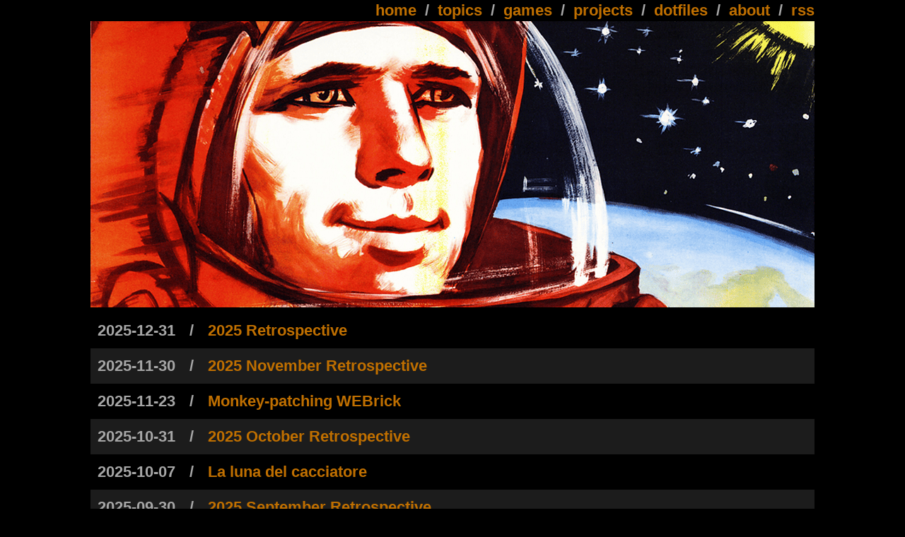

--- FILE ---
content_type: text/html; charset=utf-8
request_url: https://mihail.co/
body_size: 1984
content:

<!DOCTYPE html>
<html>
	<head>
		<meta charset="utf-8">
<meta http-equiv="X-UA-Compatible" content="IE=edge">
<meta http-equiv="content-type" content="text/html; charset=utf-8">
<meta name="viewport" content="width=device-width, initial-scale=1">
<meta name="twitter:card" content="summary">


<title>Mihail Szabolcs</title>
<meta property="og:title" content="Mihail Szabolcs" />
<meta property="twitter:title" content="Mihail Szabolcs" />



<meta name="description" content="The ramblings of a code gardener.">
<meta name="twitter:description" content="The ramblings of a code gardener.">



<meta name="og:image" content="https://mihail.co/media/misc/me.png">
<meta name="twitter:image" content="https://mihail.co/media/misc/me.png">



<meta name="og:url" content="https://mihail.co/">
<meta name="twitter:url" content="https://mihail.co/">


		<link rel="shortcut icon" type="image/x-icon" href="/favicon.ico" />
		<link rel="alternate" type="application/atom+xml" href="https://feeds.feedburner.com/mihailco" title="Mihail Szabolcs" />
		<link rel="stylesheet" type="text/css" href="/css/syntax.css?v=1767291451" />
		<link rel="stylesheet" type="text/css" href="/css/style.css?v=1767291451" />
		

	</head>
	
	<body>
		<div class="nav">
	<a href="/">home</a>
	<span>&nbsp;/&nbsp;</span>
	<a href="/topics">topics</a>
	<span class="games">
		<span>&nbsp;/&nbsp;</span>
		<a href="/games">games</a>
	</span>
	<span class="projects">
		<span>&nbsp;/&nbsp;</span>
		<a href="https://github.com/icebreaker" target="_blank">projects</a>
	</span>
	<span class="dotfiles">
		<span>&nbsp;/&nbsp;</span>
		<a href="https://github.com/icebreaker/dotfiles" target="_blank">dotfiles</a>
	</span>
	<span>&nbsp;/&nbsp;</span>
	<a href="/about">about</a>
	<span class="rss">
		<span>&nbsp;/&nbsp;</span>
		<a href="https://feeds.feedburner.com/mihailco" target="_blank">rss</a>
	</span>
</div>

		
	<img class="propaganda" alt="propaganda" src="/media/propaganda/3.png" />


		<div class="content">
			













<div class="posts">
	<table>
		
		<tr>
			<td>
				2025-12-31
			</td>
			<td>/</td>
			<td>
				<a href="/2025/12/31/2025-restrospective/">2025 Retrospective</a>
				
			</td>
		</tr>
		
		<tr>
			<td>
				2025-11-30
			</td>
			<td>/</td>
			<td>
				<a href="/2025/11/30/2025-november-retrospective/">2025 November Retrospective</a>
				
			</td>
		</tr>
		
		<tr>
			<td>
				2025-11-23
			</td>
			<td>/</td>
			<td>
				<a href="/2025/11/23/monkey-patching-webrick/">Monkey-patching WEBrick</a>
				
			</td>
		</tr>
		
		<tr>
			<td>
				2025-10-31
			</td>
			<td>/</td>
			<td>
				<a href="/2025/10/31/2025-october-retrospective/">2025 October Retrospective</a>
				
			</td>
		</tr>
		
		<tr>
			<td>
				2025-10-07
			</td>
			<td>/</td>
			<td>
				<a href="/2025/10/07/la-luna-del-cacciatore/">La luna del cacciatore</a>
				
			</td>
		</tr>
		
		<tr>
			<td>
				2025-09-30
			</td>
			<td>/</td>
			<td>
				<a href="/2025/09/30/2025-september-retrospective/">2025 September Retrospective</a>
				
			</td>
		</tr>
		
		<tr>
			<td>
				2025-08-31
			</td>
			<td>/</td>
			<td>
				<a href="/2025/08/31/2025-august-retrospective/">2025 August Retrospective</a>
				
			</td>
		</tr>
		
		<tr>
			<td>
				2025-08-17
			</td>
			<td>/</td>
			<td>
				<a href="/2025/08/17/theseus-long-ship/">The curious case of Theseus and his long-ship</a>
				
			</td>
		</tr>
		
		<tr>
			<td>
				2025-07-31
			</td>
			<td>/</td>
			<td>
				<a href="/2025/07/31/2025-july-retrospective/">2025 July Retrospective</a>
				
			</td>
		</tr>
		
		<tr>
			<td>
				2025-06-30
			</td>
			<td>/</td>
			<td>
				<a href="/2025/06/30/2025-june-retrospective/">2025 June Retrospective</a>
				
			</td>
		</tr>
		
		<tr>
			<td>
				2025-06-17
			</td>
			<td>/</td>
			<td>
				<a href="/2025/06/17/lomo-smena-symbol/">Lomo: Smena Symbol</a>
				
			</td>
		</tr>
		
		<tr>
			<td>
				2025-05-31
			</td>
			<td>/</td>
			<td>
				<a href="/2025/05/31/2025-may-retrospective/">2025 May Retrospective</a>
				
			</td>
		</tr>
		
		<tr>
			<td>
				2025-04-30
			</td>
			<td>/</td>
			<td>
				<a href="/2025/04/30/2025-april-retrospective/">2025 April Retrospective</a>
				
			</td>
		</tr>
		
		<tr>
			<td>
				2025-03-31
			</td>
			<td>/</td>
			<td>
				<a href="/2025/03/31/2025-march-retrospective/">2025 March Retrospective</a>
				
			</td>
		</tr>
		
		<tr>
			<td>
				2025-03-08
			</td>
			<td>/</td>
			<td>
				<a href="/2025/03/08/freebsd/">FreeBSD</a>
				
			</td>
		</tr>
		
		<tr>
			<td>
				2025-02-28
			</td>
			<td>/</td>
			<td>
				<a href="/2025/02/28/2025-february-retrospective/">2025 February Retrospective</a>
				
			</td>
		</tr>
		
		<tr>
			<td>
				2025-01-31
			</td>
			<td>/</td>
			<td>
				<a href="/2025/01/31/2025-january-retrospective/">2025 January Retrospective</a>
				
			</td>
		</tr>
		
		<tr>
			<td>
				2024-12-31
			</td>
			<td>/</td>
			<td>
				<a href="/2024/12/31/2024-restrospective/">2024 Retrospective</a>
				
			</td>
		</tr>
		
		<tr>
			<td>
				2024-11-30
			</td>
			<td>/</td>
			<td>
				<a href="/2024/11/30/2024-november-retrospective/">2024 November Retrospective</a>
				
			</td>
		</tr>
		
		<tr>
			<td>
				2024-10-31
			</td>
			<td>/</td>
			<td>
				<a href="/2024/10/31/2024-october-retrospective/">2024 October Retrospective</a>
				
			</td>
		</tr>
		
		<tr>
			<td>
				2024-09-30
			</td>
			<td>/</td>
			<td>
				<a href="/2024/09/30/2024-september-retrospective/">2024 September Retrospective</a>
				
			</td>
		</tr>
		
		<tr>
			<td>
				2024-09-14
			</td>
			<td>/</td>
			<td>
				<a href="/2024/09/14/abandonware-evolution/">Abandonware: Evolution</a>
				
			</td>
		</tr>
		
		<tr>
			<td>
				2024-08-31
			</td>
			<td>/</td>
			<td>
				<a href="/2024/08/31/2024-august-retrospective/">2024 August Retrospective</a>
				
			</td>
		</tr>
		
		<tr>
			<td>
				2024-07-31
			</td>
			<td>/</td>
			<td>
				<a href="/2024/07/31/2024-july-retrospective/">2024 July Retrospective</a>
				
			</td>
		</tr>
		
		<tr>
			<td>
				2024-06-30
			</td>
			<td>/</td>
			<td>
				<a href="/2024/06/30/2024-june-retrospective/">2024 June Retrospective</a>
				
			</td>
		</tr>
		
		<tr>
			<td>
				2024-06-02
			</td>
			<td>/</td>
			<td>
				<a href="/2024/06/02/generating-colored-noise/">Generating Colored Noise</a>
				
			</td>
		</tr>
		
		<tr>
			<td>
				2024-05-31
			</td>
			<td>/</td>
			<td>
				<a href="/2024/05/31/2024-may-retrospective/">2024 May Retrospective</a>
				
			</td>
		</tr>
		
		<tr>
			<td>
				2024-04-30
			</td>
			<td>/</td>
			<td>
				<a href="/2024/04/30/2024-april-retrospective/">2024 April Retrospective</a>
				
			</td>
		</tr>
		
		<tr>
			<td>
				2024-04-01
			</td>
			<td>/</td>
			<td>
				<a href="/2024/04/01/plush/">Plush</a>
				
			</td>
		</tr>
		
		<tr>
			<td>
				2024-03-31
			</td>
			<td>/</td>
			<td>
				<a href="/2024/03/31/2024-march-retrospective/">2024 March Retrospective</a>
				
			</td>
		</tr>
		
		<tr>
			<td>
				2024-02-29
			</td>
			<td>/</td>
			<td>
				<a href="/2024/02/29/2024-february-retrospective/">2024 February Retrospective</a>
				
			</td>
		</tr>
		
		<tr>
			<td>
				2024-02-24
			</td>
			<td>/</td>
			<td>
				<a href="/2024/02/24/amalgamation/">Amalgamation</a>
				
			</td>
		</tr>
		
		<tr>
			<td>
				2024-02-04
			</td>
			<td>/</td>
			<td>
				<a href="/2024/02/04/image-kernels/">Image Kernels</a>
				
			</td>
		</tr>
		
		<tr>
			<td>
				2024-01-31
			</td>
			<td>/</td>
			<td>
				<a href="/2024/01/31/2024-january-retrospective/">2024 January Retrospective</a>
				
			</td>
		</tr>
		
		<tr>
			<td>
				2023-12-31
			</td>
			<td>/</td>
			<td>
				<a href="/2023/12/31/2023-restrospective/">2023 Retrospective</a>
				
			</td>
		</tr>
		
		<tr>
			<td>
				2023-12-22
			</td>
			<td>/</td>
			<td>
				<a href="/2023/12/22/vlc-xmas-hat-easter-egg/">The VLC Xmas Hat Easter Egg</a>
				
			</td>
		</tr>
		
		<tr>
			<td>
				2023-12-17
			</td>
			<td>/</td>
			<td>
				<a href="/2023/12/17/generating-noise/">Generating Noise</a>
				
			</td>
		</tr>
		
		<tr>
			<td>
				2023-12-06
			</td>
			<td>/</td>
			<td>
				<a href="/2023/12/06/generating-voronoi-noise/">Generating Voronoi Noise</a>
				
			</td>
		</tr>
		
		<tr>
			<td>
				2023-12-05
			</td>
			<td>/</td>
			<td>
				<a href="/2023/12/05/upscaling-pixel-art/">Upscaling Pixel Art</a>
				
			</td>
		</tr>
		
		<tr>
			<td>
				2023-11-30
			</td>
			<td>/</td>
			<td>
				<a href="/2023/11/30/2023-november-retrospective/">2023 November Retrospective</a>
				
			</td>
		</tr>
		
		<tr>
			<td>
				2023-10-31
			</td>
			<td>/</td>
			<td>
				<a href="/2023/10/31/2023-october-retrospective/">2023 October Retrospective</a>
				
			</td>
		</tr>
		
		<tr>
			<td>
				2023-09-30
			</td>
			<td>/</td>
			<td>
				<a href="/2023/09/30/2023-september-retrospective/">2023 September Retrospective</a>
				
			</td>
		</tr>
		
		<tr>
			<td>
				2023-08-31
			</td>
			<td>/</td>
			<td>
				<a href="/2023/08/31/2023-august-retrospective/">2023 August Retrospective</a>
				
			</td>
		</tr>
		
		<tr>
			<td>
				2023-07-31
			</td>
			<td>/</td>
			<td>
				<a href="/2023/07/31/2023-july-retrospective/">2023 July Retrospective</a>
				
			</td>
		</tr>
		
		<tr>
			<td>
				2023-07-10
			</td>
			<td>/</td>
			<td>
				<a href="/2023/07/10/image-diff-viewer/">Image Diff(erence) Viewer</a>
				
			</td>
		</tr>
		
		<tr>
			<td>
				2023-07-08
			</td>
			<td>/</td>
			<td>
				<a href="/2023/07/08/anaglyphs/">Anaglyphs</a>
				
			</td>
		</tr>
		
		<tr>
			<td>
				2023-06-30
			</td>
			<td>/</td>
			<td>
				<a href="/2023/06/30/2023-june-retrospective/">2023 June Retrospective</a>
				
			</td>
		</tr>
		
		<tr>
			<td>
				2023-06-25
			</td>
			<td>/</td>
			<td>
				<a href="/2023/06/25/branchless-line-drawing/">Branchless Line Drawing</a>
				
			</td>
		</tr>
		
		<tr>
			<td>
				2023-05-31
			</td>
			<td>/</td>
			<td>
				<a href="/2023/05/31/2023-may-retrospective/">2023 May Retrospective</a>
				
			</td>
		</tr>
		
		<tr>
			<td>
				2023-04-30
			</td>
			<td>/</td>
			<td>
				<a href="/2023/04/30/2023-april-retrospective/">2023 April Retrospective</a>
				
			</td>
		</tr>
		
		<tr>
			<td>
				2023-04-29
			</td>
			<td>/</td>
			<td>
				<a href="/2023/04/29/universal-scene-description/">Universal Scene Description</a>
				
			</td>
		</tr>
		
		<tr>
			<td>
				2023-03-31
			</td>
			<td>/</td>
			<td>
				<a href="/2023/03/31/2023-march-retrospective/">2023 March Retrospective</a>
				
			</td>
		</tr>
		
		<tr>
			<td>
				2023-02-28
			</td>
			<td>/</td>
			<td>
				<a href="/2023/02/28/2023-february-retrospective/">2023 February Retrospective</a>
				
			</td>
		</tr>
		
		<tr>
			<td>
				2023-02-07
			</td>
			<td>/</td>
			<td>
				<a href="/2023/02/07/creating-normal-maps/">Creating normal maps from diffuse maps</a>
				
			</td>
		</tr>
		
		<tr>
			<td>
				2023-01-31
			</td>
			<td>/</td>
			<td>
				<a href="/2023/01/31/2023-january-retrospective/">2023 January Retrospective</a>
				
			</td>
		</tr>
		
		<tr>
			<td>
				2023-01-01
			</td>
			<td>/</td>
			<td>
				<a href="/2023/01/01/freedos-floppy-bird/">FreeDOS and Floppy Bird</a>
				
			</td>
		</tr>
		
		<tr>
			<td>
				2022-12-31
			</td>
			<td>/</td>
			<td>
				<a href="/2022/12/31/2022-retrospective/">2022 Retrospective</a>
				
			</td>
		</tr>
		
		<tr>
			<td>
				2022-12-04
			</td>
			<td>/</td>
			<td>
				<a href="/2022/12/04/notes-on-lua/">Notes on Lua</a>
				
			</td>
		</tr>
		
		<tr>
			<td>
				2022-11-30
			</td>
			<td>/</td>
			<td>
				<a href="/2022/11/30/2022-november-retrospective/">2022 November Retrospective</a>
				
			</td>
		</tr>
		
		<tr>
			<td>
				2022-10-31
			</td>
			<td>/</td>
			<td>
				<a href="/2022/10/31/2022-october-retrospective/">2022 October Retrospective</a>
				
			</td>
		</tr>
		
		<tr>
			<td>
				2022-09-30
			</td>
			<td>/</td>
			<td>
				<a href="/2022/09/30/2022-september-retrospective/">2022 September Retrospective</a>
				
			</td>
		</tr>
		
		<tr>
			<td>
				2022-08-31
			</td>
			<td>/</td>
			<td>
				<a href="/2022/08/31/2022-august-retrospective/">2022 August Retrospective</a>
				
			</td>
		</tr>
		
		<tr>
			<td>
				2022-07-31
			</td>
			<td>/</td>
			<td>
				<a href="/2022/07/31/2022-july-retrospective/">2022 July Retrospective</a>
				
			</td>
		</tr>
		
		<tr>
			<td>
				2022-06-30
			</td>
			<td>/</td>
			<td>
				<a href="/2022/06/30/2022-june-retrospective/">2022 June Retrospective</a>
				
			</td>
		</tr>
		
		<tr>
			<td>
				2022-05-31
			</td>
			<td>/</td>
			<td>
				<a href="/2022/05/31/2022-may-retrospective/">2022 May Retrospective</a>
				
			</td>
		</tr>
		
		<tr>
			<td>
				2022-04-30
			</td>
			<td>/</td>
			<td>
				<a href="/2022/04/30/2022-april-retrospective/">2022 April Retrospective</a>
				
			</td>
		</tr>
		
		<tr>
			<td>
				2022-03-31
			</td>
			<td>/</td>
			<td>
				<a href="/2022/03/31/2022-march-retrospective/">2022 March Retrospective</a>
				
			</td>
		</tr>
		
		<tr>
			<td>
				2022-02-28
			</td>
			<td>/</td>
			<td>
				<a href="/2022/02/28/2022-february-retrospective/">2022 February Retrospective</a>
				
			</td>
		</tr>
		
		<tr>
			<td>
				2022-01-31
			</td>
			<td>/</td>
			<td>
				<a href="/2022/01/31/2022-january-retrospective/">2022 January Retrospective</a>
				
			</td>
		</tr>
		
		<tr>
			<td>
				2021-12-31
			</td>
			<td>/</td>
			<td>
				<a href="/2021/12/31/2021-retrospective/">2021 Retrospective</a>
				
			</td>
		</tr>
		
		<tr>
			<td>
				2020-12-31
			</td>
			<td>/</td>
			<td>
				<a href="/2020/12/31/2020-retrospective/">2020 Retrospective</a>
				
			</td>
		</tr>
		
		<tr>
			<td>
				2019-12-31
			</td>
			<td>/</td>
			<td>
				<a href="/2019/12/31/2019-retrospective/">2019 Retrospective</a>
				
			</td>
		</tr>
		
		<tr>
			<td>
				2018-12-31
			</td>
			<td>/</td>
			<td>
				<a href="/2018/12/31/2018-shakedown/">2018 Shakedown</a>
				
			</td>
		</tr>
		
		<tr>
			<td>
				2017-12-31
			</td>
			<td>/</td>
			<td>
				<a href="/2017/12/31/2017-shakedown/">2017 Shakedown</a>
				
			</td>
		</tr>
		
		<tr>
			<td>
				2016-12-31
			</td>
			<td>/</td>
			<td>
				<a href="/2016/12/31/2016-shakedown/">2016 Shakedown</a>
				
			</td>
		</tr>
		
		<tr>
			<td>
				2015-12-31
			</td>
			<td>/</td>
			<td>
				<a href="/2015/12/31/2015-shakedown/">2015 Shakedown</a>
				
			</td>
		</tr>
		
		<tr>
			<td>
				2014-12-31
			</td>
			<td>/</td>
			<td>
				<a href="/2014/12/31/2014-shakedown/">2014 Shakedown</a>
				
			</td>
		</tr>
		
	</table>
</div>



		</div>
		

		

	</body>
</html>


--- FILE ---
content_type: text/css; charset=utf-8
request_url: https://mihail.co/css/syntax.css?v=1767291451
body_size: 249
content:
.highlight .hll { background-color: #AF5F00 }
.highlight .c   { color: #5F5F5F; font-style: italic } /* Comment */
.highlight .err { color: #AF5F00; background-color: #1C1C1C } /* Error */
.highlight .k   { color: #AF5F00; font-weight: bold } /* Keyword */
.highlight .o   { color: #AF5F00; font-weight: bold } /* Operator */
.highlight .cm  { color: #5F5F5F; font-style: italic } /* Comment.Multiline */
.highlight .cp  { color: #AF5F00; font-weight: bold } /* Comment.Preproc */
.highlight .c1  { color: #5F5F5F; font-style: italic } /* Comment.Single */
.highlight .cs  { color: #5F5F5F; font-weight: bold; font-style: italic } /* Comment.Special */
.highlight .gd  { color: #AF5F00 } /* Generic.Deleted */
.highlight .ge  { color: #AF5F00; font-style: italic } /* Generic.Emph */
.highlight .gr  { color: #AF5F00 } /* Generic.Error */
.highlight .gh  { color: #AF5F00 } /* Generic.Heading */
.highlight .gi  { color: #AF5F00 } /* Generic.Inserted */
.highlight .go  { color: #AF5F00 } /* Generic.Output */
.highlight .gp  { color: #AF5F00 } /* Generic.Prompt */
.highlight .gs  { font-weight: bold } /* Generic.Strong */
.highlight .gu  { color: #AF5F00 } /* Generic.Subheading */
.highlight .gt  { color: #AF5F00 } /* Generic.Traceback */
.highlight .kc  { color: #AF5F00; font-weight: bold } /* Keyword.Constant */
.highlight .kd  { color: #AF5F00; font-weight: bold } /* Keyword.Declaration */
.highlight .kn  { color: #AF5F00; font-weight: bold } /* Keyword.Namespace */
.highlight .kp  { color: #AF5F00; font-weight: bold } /* Keyword.Pseudo */
.highlight .kr  { color: #AF5F00; font-weight: bold } /* Keyword.Reserved */
.highlight .kt  { color: #AF5F00; font-weight: bold } /* Keyword.Type */
.highlight .m   { color: #AFAF00 } /* Literal.Number */
.highlight .s   { color: #AFAF00 } /* Literal.String */
.highlight .na  { color: #AF5F00 } /* Name.Attribute */
.highlight .nb  { color: #AF5F00; font-weight: bold } /* Name.Builtin */
.highlight .nc  { color: #AF5F00; font-weight: bold } /* Name.Class */
.highlight .no  { color: #AF5F00 } /* Name.Constant */
.highlight .nd  { color: #AF5F00; font-weight: bold } /* Name.Decorator */
.highlight .ni  { color: #AF5F00 } /* Name.Entity */
.highlight .ne  { color: #AF5F00; font-weight: bold } /* Name.Exception */
.highlight .nf  { color: #AF5F00; font-weight: bold } /* Name.Function */
.highlight .nl  { color: #AF5F00; font-weight: bold } /* Name.Label */
.highlight .nn  { color: #AF5F00 } /* Name.Namespace */
.highlight .nt  { color: #AF5F00 } /* Name.Tag */
.highlight .nv  { color: #AF5F00 } /* Name.Variable */
.highlight .ow  { color: #AF5F00; font-weight: bold } /* Operator.Word */
.highlight .w   { color: #AF5F00 } /* Text.Whitespace */
.highlight .mf  { color: #AFAF00 } /* Literal.Number.Float */
.highlight .mh  { color: #AFAF00 } /* Literal.Number.Hex */
.highlight .mi  { color: #AFAF00 } /* Literal.Number.Integer */
.highlight .mo  { color: #AFAF00 } /* Literal.Number.Oct */
.highlight .sb  { color: #AFAF00 } /* Literal.String.Backtick */
.highlight .sc  { color: #AFAF00 } /* Literal.String.Char */
.highlight .sd  { color: #AFAF00 } /* Literal.String.Doc */
.highlight .s2  { color: #AFAF00 } /* Literal.String.Double */
.highlight .se  { color: #AFAF00 } /* Literal.String.Escape */
.highlight .sh  { color: #AFAF00 } /* Literal.String.Heredoc */
.highlight .si  { color: #AFAF00 } /* Literal.String.Interpol */
.highlight .sx  { color: #AFAF00 } /* Literal.String.Other */
.highlight .sr  { color: #AFAF00 } /* Literal.String.Regex */
.highlight .s1  { color: #AFAF00 } /* Literal.String.Single */
.highlight .ss  { color: #AFAF00 } /* Literal.String.Symbol */
.highlight .bp  { color: #AFAF00 } /* Name.Builtin.Pseudo */
.highlight .vc  { color: #AFAF00 } /* Name.Variable.Class */
.highlight .vg  { color: #AFAF00 } /* Name.Variable.Global */
.highlight .vi  { color: #AFAF00 } /* Name.Variable.Instance */
.highlight .il  { color: #AFAF00 } /* Literal.Number.Integer.Long */


--- FILE ---
content_type: text/css; charset=utf-8
request_url: https://mihail.co/css/style.css?v=1767291451
body_size: 1097
content:
html
{
	text-rendering: geometricprecision;
	-webkit-text-size-adjust: 100%;
	-webkit-font-smoothing: antialiased;
	-moz-font-smoothing: antialiased;
	-moz-osx-font-smoothing: grayscale;
}

body
{
	margin: 0;
	padding: 0 10px 10px 10px;
	font-family: -apple-system,BlinkMacSystemFont,'Segoe UI',Roboto,'Helvetica Neue',Arial,sans-serif;
	font-size: 22px;
	line-height: 30px;
	background-color: #000000;
	color: #A6A6A6;
	max-width: 1024px;
}

.content
{
	text-align: justify;
	text-justify: inter-word;
}

::-moz-selection
{
	background-color: #A6A6A6;
	color: #000000;
	font-weight: bolder;
}

::selection
{
	background-color: #A6A6A6;
	color: #000000;
	font-weight: bolder;
}

::-webkit-scrollbar
{
	width: 8px;
	height: 8px;
}

::-webkit-scrollbar-track
{
	background: #1C1C1C;
}

::-webkit-scrollbar-thumb
{
	background: #A6A6A6;
}

::-webkit-scrollbar-thumb:hover
{
	background: #BF6F00;
}

h1, h2, h3, h4, h5, h6
{
	padding: 0;
	margin-bottom: 20px;
	margin-top: 20px;
	padding-bottom: 16px;
	border-bottom: 8px solid #BF6F00;
}

h2
{
	padding-bottom: 8px;
}

h3, h4, h5, h6
{
	padding-bottom: 4px;
}

p
{
	margin-top: 12px;
	margin-bottom: 12px;
}

blockquote
{
	margin: 0;
	padding: 10px;
	border-left: 8px solid #BF6F00;
	background-color: #1C1C1C;
}

code
{
	color: #AFAF00;
	font-weight: bolder;
	font-family: 'JetBrains Mono NL ExtraBold','Roboto Mono',monospace;
}

pre
{
	font-family: 'JetBrains Mono NL ExtraBold','Roboto Mono',monospace;
	overflow: auto;
	display: block;
	background-color: #1C1C1C !important;
	tab-size: 4;
	padding: 10px;
}

pre code
{
	font-family: 'JetBrains Mono NL ExtraBold','Roboto Mono',monospace;
	font-weight: normal;
	tab-size: 4;
	padding: 0;
	color: #A6A6A6;
	background-color: #1C1C1C !important;
}

a, a:active, a:visited, a:hover
{
	color: #BF6F00;
	text-decoration: none;
	font-weight: bolder;
}

a:hover
{
	text-decoration: underline;
}

img, iframe, .content video
{
	max-width: 1024px;
}

.center img, iframe, .content video
{
	display: block;
	margin: 0 auto;
}

hr
{
	border: 4px solid #BF6F00;
	max-width: 320px;
}

table
{
	border-collapse: collapse;
	width: 100%;
	border-bottom: 8px solid #BF6F00;
}

table * tr th
{
	background-color: #1C1C1C;
	font-weight: bolder;
	text-align: left;
}

table * tr th, table * tr td
{
	padding: 10px;
}

table * tr:nth-child(even)
{
	background-color: #1C1C1C;
}

.nav
{
	font-weight: bolder;
	text-align: right;
}

.comments
{
	font-weight: bolder;
}

.posts table td
{
	white-space: nowrap;
	font-weight: bolder;
}

.posts table td:last-child
{
	width: 100%;
}

#music
{
	position: fixed;
	right: 30px;
	bottom: 30px;
	z-index: 9999;
	font-size: 48px;
	width: 320px;
	height: 180px;
	text-align: center;
	display: none;
}

#music a
{
	display: inline-block;
	margin-top: 66px;
}

#music iframe
{
	border: 8px #A6A6A6 solid;
}

@media only screen and (max-width: 1024px)
{
	body
	{
		font-size: 0.9rem;
		line-height: 1.6rem;
	}

	hr
	{
		max-width: 160px;
	}

	img, iframe, .content video
	{
		max-width: 100%;
	}
}

@media only screen and (min-width: 1280px)
{
	body
	{
		margin: 0 auto;
	}
}

@media only screen and (min-width: 1920px)
{
	body
	{
		margin: 0 auto;
	}

	#music
	{
		display: block;
	}
}

x-image-diff-viewer
{
	position: relative;
	cursor: ew-resize;
	display: inline-block;
}

x-image-diff-viewer .label
{
	position: absolute;
	display: inline-block;
	background-color: black;
	color: white;
	font-weight: bolder;
	padding: 4px;
	opacity: 0.7;
	text-align: center;
	min-width: 128px;
}

x-image-diff-viewer .label.hidden
{
	display: none;
}

x-image-diff-viewer .label.after
{
	left: 8px;
	bottom: 8px;
}

x-image-diff-viewer .label.before
{
	right: 8px;
	top: 8px;
}

x-image-diff-viewer img
{
	max-width: 1024px;
}

x-image-diff-viewer img:last-child
{
	display: none;
}

x-image-diff-viewer .wrapper
{
	position: absolute;
	width: auto;
	height: auto;
	top: 0;
	left: 0;
	overflow: hidden;
	border-right: 3px solid white;
}

@media only screen and (max-width: 1024px)
{
	x-image-diff-viewer img
	{
		max-width: 512px;
	}
}

@media only screen and (max-width: 512px)
{
	x-image-diff-viewer img
	{
		max-width: 256px;
	}
}

@media only screen and (max-width: 512px)
{
	.nav .games,
	.nav .dotfiles,
	.nav .rss
	{
		display: none;
	}
}

.blood
{
	--blood: #BF0000;
}

.blood.poltergeist
{
	--blood: #7D7DFF;
}

.blood.plush
{
	--blood: #A070CC;
}

.blood.grinch
{
	--blood: #108D38;
}

.blood.swim
{
	--blood: #2C868D;
}

.blood.go
{
	--blood: #47959D;
}

.blood.megan
{
	--blood: #B132B9;
}

.blood.avp
{
	--blood: #537BC9;
}

.blood hr,
.blood h1,
.blood h2,
.blood h3,
.blood h4,
.blood h5,
.blood h6,
.blood table,
.blood blockquote
{
	border-color: var(--blood);
}

.blood a,
.blood a:active,
.blood a:visited,
.blood a:hover
{
	color: var(--blood);
}

.blood::-webkit-scrollbar-thumb:hover
{
	background: var(--blood);
}

.blood #music iframe
{
	border: 8px var(--blood) solid;
}

img.propaganda, img.rpropaganda
{
	max-width: 100%;
}

button
{
	background-color: #1C1C1C;
	border: 0.3em outset #BF6F00;
	color: #AFAF00;
	text-shadow: 1px 1px #000000;
	outline: none;
	font-size: 1.3rem;
	font-family: -apple-system,BlinkMacSystemFont,'Segoe UI',Roboto,'Helvetica Neue',Arial,sans-serif;
	font-weight: bolder;
}

button:active
{
	border: 0.3em inset #BF6F00;
}

.blood button
{
	border: 0.3em outset var(--blood);
}

.blood button:active
{
	border: 0.3em inset var(--blood);
}

.hidden
{
	display: none;
}

.invert
{
	filter: invert();
}

img.invert-on-hover:hover
{
	filter: invert();
	cursor: help;
}
